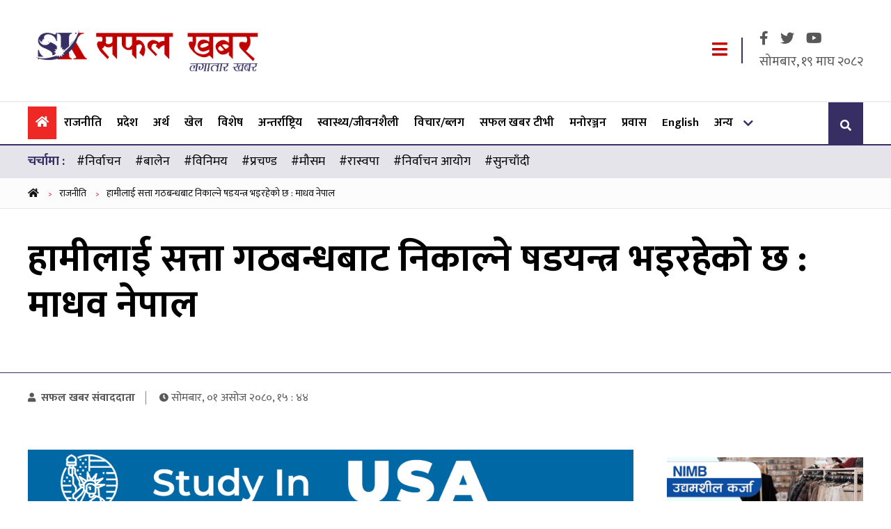

--- FILE ---
content_type: text/html; charset=UTF-8
request_url: https://www.safalkhabar.com/news/132179
body_size: 10981
content:
<!DOCTYPE html>
<html lang="ne">
<head>
    <meta charset="utf-8">
    <meta http-equiv="Content-Type" content="text/html; charset=utf-8">
    <!-- Head  -->
    <meta name="viewport" content="width=device-width, initial-scale=1">
    <meta name="description" content="Nepali Latest news, Hot news,Political News,Entertainment Nepali News">
    <meta name="keywords" content="Safal Khabar, news, political, entertainment, nepali, chitwan">
    <meta name="title" content="Safal Khabar | Nepali Latest news, Hot news,Political News,Entertainment Nepali News">
    <link rel="canonical" href="https://www.safalkhabar.com"/>
    <title>
            हामीलाई सत्ता गठबन्धबाट निकाल्ने षडयन्त्र भइरहेको छ : माधव नेपाल | Safal Khabar
    </title>
    <link rel="icon" href="/frontend/img/icon-logo.png" sizes="16x16" type="image/x-icon">
                <meta property="og:image"
              content="https://www.safalkhabar.com/uploads/media/madhav_nepal_2_1636794994_20230821114349.jpg"/>
        <meta property="og:image:width" content="1200"/>
    <meta property="og:image:height" content="800"/>
    <meta property="og:title" content="हामीलाई सत्ता गठबन्धबाट निकाल्ने षडयन्त्र भइरहेको छ : माधव नेपाल"/>
    <meta property="og:type" content="article"/>
            <meta property="og.author" content="सफल खबर संवाददाता"/>
        <meta name="author" content="सफल खबर संवाददाता">
        <meta property="og:url" content="https://www.safalkhabar.com/news/132179"/>
    <meta property="og:description" content="नेकपा (एकीकृत समाजवादी) का अध्यक्ष माधवकुमार नेपालले सत्ता गठबन्धनबाट आफ्नो पार्टीलाई बाहिर निकाल्ने षडयन्त्र भइरहेको बताएका छन्।"/>
    <meta name="twitter:card" content="summary"/>
    <meta name="twitter:title" content="हामीलाई सत्ता गठबन्धबाट निकाल्ने षडयन्त्र भइरहेको छ : माधव नेपाल"/>
    <meta name="twitter:description" content="नेकपा (एकीकृत समाजवादी) का अध्यक्ष माधवकुमार नेपालले सत्ता गठबन्धनबाट आफ्नो पार्टीलाई बाहिर निकाल्ने षडयन्त्र भइरहेको बताएका छन्।"/>
            <meta
                property="twitter:image"
                content="https://www.safalkhabar.com/uploads/media/madhav_nepal_2_1636794994_20230821114349.jpg"/>
        <meta content="Nepali" name="language"/>
    <meta content="info@safalkhabar.com" name="reply-to"/>
    <meta content="Safal Khabar" name="copyright"/>
    
    <link rel="stylesheet" href="/frontend/css/bootstrap.min.css">
    <link rel="stylesheet" href="/frontend/css/fontawesome.css">
    <link rel="stylesheet" href="/frontend/css/slick-theme.min.css">
    <link rel="stylesheet" href="/frontend/css/slick.min.css">
    <link rel="stylesheet" href="//cdnjs.cloudflare.com/ajax/libs/jquery.smartbanner/1.0.0/jquery.smartbanner.min.css">
    <link rel="stylesheet" href="/frontend/css/style.css?v=">
    <link rel="stylesheet" href="/frontend/css/custom.css?v=455">
    <link rel="stylesheet" href="/frontend/css/responsive.css?v=">
            <meta name="msvalidate.01" content="3FEDF0458C5A4B59478206C1DA010A7C" />
<meta name="google-site-verification" content="1W61aIFQVp77A81qUq02gvPryVD-qbsKYl5wsYHlRAc" />
<link rel="manifest" href="/bundles/pgtechnepalfrontend/one-signal/manifest.json"/>
<script src="https://cdn.onesignal.com/sdks/OneSignalSDK.js" async="" type="b7e0692f3f3a93496d42830b-text/javascript"></script>
<script type="b7e0692f3f3a93496d42830b-text/javascript">
  var OneSignal = window.OneSignal || [];
  OneSignal.push(function() {
    OneSignal.init({
      appId: "1a3b5b77-1529-4aca-bc65-0f00ea1107ba",
      autoRegister: false,
      notifyButton: {
        enable: true,
      },
    });
  });
</script>
<!-- Global site tag (gtag.js) - Google Analytics -->
<script async src="https://www.googletagmanager.com/gtag/js?id=G-LXJ80MPENT" type="b7e0692f3f3a93496d42830b-text/javascript"></script>
<script type="b7e0692f3f3a93496d42830b-text/javascript">
  window.dataLayer = window.dataLayer || [];
  function gtag(){dataLayer.push(arguments);}
  gtag('js', new Date());

  gtag('config', 'G-LXJ80MPENT');
</script>
<script type="b7e0692f3f3a93496d42830b-text/javascript" src='https://platform-api.sharethis.com/js/sharethis.js#property=5cbb24693ef35400190486eb&product=sop' async='async'></script>
<!-- Yandex.Metrika counter -->
<script type="b7e0692f3f3a93496d42830b-text/javascript">
   (function(m,e,t,r,i,k,a){m[i]=m[i]||function(){(m[i].a=m[i].a||[]).push(arguments)};
   m[i].l=1*new Date();k=e.createElement(t),a=e.getElementsByTagName(t)[0],k.async=1,k.src=r,a.parentNode.insertBefore(k,a)})
   (window, document, "script", "https://mc.yandex.ru/metrika/tag.js", "ym");

   ym(55055005, "init", {
        clickmap:true,
        trackLinks:true,
        accurateTrackBounce:true,
        webvisor:true
   });
</script>
<noscript><div><img src="https://mc.yandex.ru/watch/55055005" style="position:absolute; left:-9999px;" alt="" /></div></noscript>
<!-- /Yandex.Metrika counter -->
    <!-- Head  -->
</head>
<body>
<div id="fb-root"></div>
<script type="b7e0692f3f3a93496d42830b-text/javascript">
    window.fbAsyncInit = function () {
        FB.init({
            appId: '188611255044425',
            cookie: true,
            xfbml: true,
            version: 'v2.10'
        });
        FB.AppEvents.logPageView();

    };
    (function (d, s, id) {
        var js, fjs = d.getElementsByTagName(s)[0];
        if (d.getElementById(id)) {
            return;
        }
        js = d.createElement(s);
        js.id = id;
        js.src = "https://connect.facebook.net/en_US/sdk.js";
        fjs.parentNode.insertBefore(js, fjs);
    }(document, 'script', 'facebook-jssdk'));

    //Twitter Cards
    window.twttr = (function (d, s, id) {
        var js, fjs = d.getElementsByTagName(s)[0],
            t = window.twttr || {};
        if (d.getElementById(id)) return t;
        js = d.createElement(s);
        js.id = id;
        js.src = "https://platform.twitter.com/widgets.js";
        fjs.parentNode.insertBefore(js, fjs);
        t._e = [];
        t.ready = function (f) {
            t._e.push(f);
        };
        return t;
    }(document, "script", "twitter-wjs"));
</script>
<!-- Header -->
<div class="black__shadow"></div>
<header class="site-header">
    <div class="saf-container">
        <div class="d-flex justify-content-between align-items-center">
            <div class="site-logo">
                <a href="/">
                    <img src="/frontend/images/safalkhabar-brand-logo.png" alt="Safal Khabar">
                </a>
            </div>
                                    <div class="header-right">
                <a class=" responsive-menu menu__trigger" href="javascript:void(0);">
                    <i class="fa fa-bars"></i>
                </a>
                <div class="header-dates">
                    <div class="header-social">
                        <a href="https://www.facebook.com/safalkhabar/" target="_blank">
                            <i class="fab fa-facebook-f"> </i>
                        </a>
                        <a href="https://twitter.com/Safal_Khabar" target="_blank">
                            <i class="fab fa-twitter"> </i>
                        </a>
                        <a href="https://www.youtube.com/channel/UC5snTU0dyrgKNwh1AT_Ebvw" target="_blank">
                            <i class="fab fa-youtube"> </i>
                        </a>
                        </ul>

                    </div>
                    <span class="np-date">
                        सोमबार, १९ माघ २०८२
                            </span>
                </div>
            </div>
        </div>
    </div>
</header>
<!-- SIte Header -->


<!-- main Navigation -->
    <nav id="site-navigation" class="main-navigation site-nav">
    <div class="saf-container">
        <div class="d-flex justify-content-between align-items-center">
            <div class="main-menu">
                <ul class="mainmenu">
                                        <li  class="active" >
                        <a href="/" title="Home"><i
                                    class="fa fa-home"></i></a>
                    </li>
                                            <li class="">
                            <a href="https://www.safalkhabar.com/category/Rajniti/">राजनीति
                            </a>
                        </li>
                                            <li class="">
                            <a href="https://www.safalkhabar.com/category/desh/">प्रदेश
                            </a>
                        </li>
                                            <li class="">
                            <a href="https://www.safalkhabar.com/category/artha/">अर्थ
                            </a>
                        </li>
                                            <li class="">
                            <a href="https://www.safalkhabar.com/category/sports/">खेल
                            </a>
                        </li>
                                            <li class="">
                            <a href="https://www.safalkhabar.com/category/important/">विशेष
                            </a>
                        </li>
                                            <li class="">
                            <a href="https://www.safalkhabar.com/category/foreign/">अन्तर्राष्ट्रिय
                            </a>
                        </li>
                                            <li class="">
                            <a href="https://www.safalkhabar.com/category/health-lifestyle/">स्वास्थ्य/जीवनशैली
                            </a>
                        </li>
                                            <li class="">
                            <a href="https://www.safalkhabar.com/category/bichar/">विचार/ब्लग
                            </a>
                        </li>
                                            <li class="">
                            <a href="https://www.safalkhabar.com/category/video/">सफल खबर टीभी
                            </a>
                        </li>
                                            <li class="">
                            <a href="https://www.safalkhabar.com/category/entertainment/">मनोरञ्जन
                            </a>
                        </li>
                                            <li class="">
                            <a href="https://www.safalkhabar.com/category/prawasha/">प्रवास
                            </a>
                        </li>
                                            <li class="">
                            <a href="https://www.safalkhabar.com/category/english/">English
                            </a>
                        </li>
                                        <li >
                        <a href="javascript:void(0);" title="अन्य">अन्य</a>
                        <ul>
                            <li >
                                <a href="/category/patrapatrika/">पत्रपत्रिका
                                </a>
                            </li>
                        </ul>
                    </li>
                </ul>
                <a class="  menu__trigger mobile-menu-trigger" href="javascript:void(0);">
                    <i class="fa fa-bars"></i>
                </a>
                <div class="mobile-logo">
                    <a href="/">
                        <img src="/frontend/images/safalkhabar-brand-logo.png" alt="Safal Khabar">
                    </a>
                </div>

            </div>

            <div class="nav-search" data-toggle="modal" data-target="#searchModal">
                <i class="fa fa-search"></i>
            </div>
        </div>
    </div>
</nav>

<!-- main Navigation -->
<!-- Modal -->
<div class="offcanvas-menu">
    <div class="main-menu">
        <ul>
                        <li  class="active" >
                <a href="/" title="Home"><i
                            class="fa fa-home"></i></a>
            </li>
                            <li class="">
                    <a href="https://www.safalkhabar.com/category/Rajniti/">राजनीति
                    </a>
                </li>
                            <li class="">
                    <a href="https://www.safalkhabar.com/category/desh/">प्रदेश
                    </a>
                </li>
                            <li class="">
                    <a href="https://www.safalkhabar.com/category/artha/">अर्थ
                    </a>
                </li>
                            <li class="">
                    <a href="https://www.safalkhabar.com/category/sports/">खेल
                    </a>
                </li>
                            <li class="">
                    <a href="https://www.safalkhabar.com/category/important/">विशेष
                    </a>
                </li>
                            <li class="">
                    <a href="https://www.safalkhabar.com/category/foreign/">अन्तर्राष्ट्रिय
                    </a>
                </li>
                            <li class="">
                    <a href="https://www.safalkhabar.com/category/health-lifestyle/">स्वास्थ्य/जीवनशैली
                    </a>
                </li>
                            <li class="">
                    <a href="https://www.safalkhabar.com/category/bichar/">विचार/ब्लग
                    </a>
                </li>
                            <li class="">
                    <a href="https://www.safalkhabar.com/category/video/">सफल खबर टीभी
                    </a>
                </li>
                            <li class="">
                    <a href="https://www.safalkhabar.com/category/entertainment/">मनोरञ्जन
                    </a>
                </li>
                            <li class="">
                    <a href="https://www.safalkhabar.com/category/prawasha/">प्रवास
                    </a>
                </li>
                            <li class="">
                    <a href="https://www.safalkhabar.com/category/english/">English
                    </a>
                </li>
                        <li >
                <a href="/category/patrapatrika/">पत्रपत्रिका
                </a>
            </li>
            </li>
        </ul>
    </div>
</div>

<!-- Modal -->
<div class="modal fade search-popoup" id="searchModal" tabindex="-1" role="dialog" aria-labelledby="searchModalLabel"
     aria-hidden="true">
    <div class="modal-dialog" role="document">
        <div class="modal-content">
            <div class="modal-header">
                <h5 class="modal-title" id="searchModalLabel">सर्च गर्नुहोस्</h5>
                <button type="button" class="close" data-dismiss="modal" aria-label="Close">
                    <span aria-hidden="true">&times;</span>
                </button>
            </div>
            <div class="modal-body">
                <form class="row" action="/search" method="get">
                    <div class="form-check col-sm-8">
                        <input type="text" name="keyword" class="form-control"
                               placeholder="शीर्षक वा स्तम्भमा खोज्नुहोस्">
                    </div>
                    <div class="col-sm-4">
                        <button type="submit" class="btn btn-primary btn-expand ">सर्च</button>
                    </div>
                </form>
            </div>
        </div>
    </div>
</div>
    <section class="trending-tag-menu">
        <div class="saf-container">
            <div class="d-flex">
                <span>चर्चामा :</span>
                <ul>
                                            <li class="text-center">
                            <a href="/tag/%E0%A4%A8%E0%A4%BF%E0%A4%B0%E0%A5%8D%E0%A4%B5%E0%A4%BE%E0%A4%9A%E0%A4%A8">#निर्वाचन</a>
                        </li>
                                            <li class="text-center">
                            <a href="/tag/%E0%A4%AC%E0%A4%BE%E0%A4%B2%E0%A5%87%E0%A4%A8">#बालेन</a>
                        </li>
                                            <li class="text-center">
                            <a href="/tag/%E0%A4%B5%E0%A4%BF%E0%A4%A8%E0%A4%BF%E0%A4%AE%E0%A4%AF">#विनिमय</a>
                        </li>
                                            <li class="text-center">
                            <a href="/tag/%E0%A4%AA%E0%A5%8D%E0%A4%B0%E0%A4%9A%E0%A4%A3%E0%A5%8D%E0%A4%A1">#प्रचण्ड</a>
                        </li>
                                            <li class="text-center">
                            <a href="/tag/%E0%A4%AE%E0%A5%8C%E0%A4%B8%E0%A4%AE">#मौसम</a>
                        </li>
                                            <li class="text-center">
                            <a href="/tag/%E0%A4%B0%E0%A4%BE%E0%A4%B8%E0%A5%8D%E0%A4%B5%E0%A4%AA%E0%A4%BE%20">#रास्वपा </a>
                        </li>
                                            <li class="text-center">
                            <a href="/tag/%E0%A4%A8%E0%A4%BF%E0%A4%B0%E0%A5%8D%E0%A4%B5%E0%A4%BE%E0%A4%9A%E0%A4%A8%20%E0%A4%86%E0%A4%AF%E0%A5%8B%E0%A4%97">#निर्वाचन आयोग</a>
                        </li>
                                            <li class="text-center">
                            <a href="/tag/%E0%A4%B8%E0%A5%81%E0%A4%A8%E0%A4%9A%E0%A4%BE%E0%A4%81%E0%A4%A6%E0%A5%80">#सुनचाँदी</a>
                        </li>
                    
                </ul>
            </div>
        </div>
    </section>

<!-- Header -->
        <!-- Breadcrumbs -->
    <div class="breadcrumb__menu">
        <div class="saf-container">
            <ol class="breadcrumb__menu--wrapper">
                <li>
                    <a href="#">
                        <i class="fa fa-home"></i>
                    </a>
                    <span class="sep"> &gt; </span>
                </li>
                <li>
                                        <a href="/category/Rajniti/">राजनीति</a>
                    <span class="sep"> &gt; </span>
                </li>
                <li>
                    <a href="javascript:void(0);">हामीलाई सत्ता गठबन्धबाट निकाल्ने षडयन्त्र भइरहेको छ : माधव नेपाल</a>
                </li>
            </ol>
        </div>
    </div>
    <!-- Breadcrumbs -->
        <!-- Landing page header -->
    <section>
        <div class="landing__header p-40">
            <div class="saf-container">
                                <h1 class="news-title text-Xl">हामीलाई सत्ता गठबन्धबाट निकाल्ने षडयन्त्र भइरहेको छ : माधव नेपाल</h1>
                            </div>
        </div>
        
        <div class="news__details--info">
            <div class="saf-container">
                
                <div class="news__details--author">
                    <div class="news__details--time d-flex align-items-center  justify-content-between flex-wrap">
                        <div class="news--post">
                                                            <h4><a href="/author/1"><i
                                                class="fa fa-user"></i> सफल खबर संवाददाता</a></h4>
                                                        <span>
                          <i class="fa fa-clock"></i>सोमबार, ०१ असोज २०८०, १५ : ४४</span>
                        </div>
                        <div>
                            <div class="sharethis-inline-share-buttons"></div>
                        </div>
                    </div>
                </div>
            </div>
        </div>
    </section>
    <!-- Landing page header -->
    <!-- News Landing Page -->
    <section>
        <div class="news__landing p-40">
            <div class="saf-container">
                <div class="row news-row">
                    <div class="col">
                        <div class="full-banner" style="padding: 10px 0px;">
                    <div class="d-flex align-items-center" style="padding:10px 0px;">
                                    <a href="https://www.facebook.com/share/14MtH2iTzDF/?mibextid=wwXIfr" title="Grace international">
                        <img src="/uploads/media/grace_20251118075111.gif" alt="Grace international">
                    </a>
                            </div>
                        </div>
    
                        <div class="news__banner p-20">
                                                                                                <div class="img-responsive" style="text-align: center;">
                                        <img src="/uploads/media/madhav_nepal_2_1636794994_20230821114349.jpg"
                                             alt="हामीलाई सत्ता गठबन्धबाट निकाल्ने षडयन्त्र भइरहेको छ : माधव नेपाल">
                                    </div>
                                                                                                                </div>
                        <div class="full-banner" style="padding: 10px 0px;">
                    <div class="d-flex align-items-center" style="padding:10px 0px;">
                                    <a href="https://www.facebook.com/europaintsnepal" title="Euro Paints">
                        <img src="/uploads/media/euro-paints_20201228202247.jpg" alt="Euro Paints">
                    </a>
                            </div>
                        </div>
                            <div class="the-content p-40">
                            <p style="text-align: justify;">नेकपा (एकीकृत समाजवादी) का अध्यक्ष माधवकुमार नेपालले सत्ता गठबन्धनबाट आफ्नो पार्टीलाई बाहिर निकाल्ने षडयन्त्र भइरहेको बताएका छन्।

<p style="text-align: justify;">सोमबार काठमाडौंमा आयोजित एक कार्यक्रमलाई सम्बोधन गर्दै उनले यस्तो बताएका हुन्। पूर्वप्रधानमन्त्रीसमेत रहेका अध्यक्ष नेपालले गठबन्धनलाई कमजोर पार्नका लागि आफ्नो पार्टीलाई बाहिर निकाल्ने काम भइरहेको पनि बताए।<div class="content-mid-advertisement ">
                            <a href="http://www.globalimebank.com/" title="GIBL" target="_blank"><img class="img-fluid"
                            src="/uploads/media/Global-Auto-Loan-1200-x-100_20251127215054.gif"></a>
                            </div>

<p style="text-align: justify;">&lsquo;आज गठबन्धनलाई धारे हात लगाएर यसलाई कमजोर पार्नका लागि अनि यसबाट हाम्रो पार्टीलाई बाहिर निकाल्नका लागि जुन किसिमको षडयन्त्र भइरहेको छ। त्यसबाट होसियार हुनका लागि म सबैलाई आह्वान गर्न चाहन्छु,&rsquo; उनले भने, &lsquo;त्यसैले गठबन्धनलाई बलियो बनाउने हाम्रो जिम्मेवारी हो। गठबन्धन बनाउने काममा भूमिका हामीले नै खेलेको हो। विगतमा पनि हामीले भूमिका खेलेको हो। अहिले पनि हामीले भुमिका खेलेको हो। हामी कसैले तानेर गएको होइन। हामीले तानेर ल्याएको हो।&rsquo;<div class="content-mid-advertisement ">
                            <a href="https://www.safalkhabar.com" title="Oli and Associate" target="_blank"><img class="img-fluid"
                            src="/uploads/media/Sequence01_7076_20250908151133.gif"></a>
                            </div>

<p style="text-align: justify;">उनले सबै सो षड्यन्त्रबाट होशियार रहन आग्रह गर्दै उनले गठबन्धनलाई बलियो बनाउने जिम्मेवारी आफूहरूको रहेको बताए।&nbsp;गठबन्धन बनाउने काममा भूमिका आफूहरूले नै खेलेको भन्दै गठबन्धन पनि आफूले नै जोगाउनुपर्ने उनको भनाइ थियो।&nbsp;

<p style="text-align: justify;">&lsquo;हामीले गठबन्धनलाई जोगाउने, बढाउने काममा भूमिका खेल्नुपर्छ। कमजोरी भएका छन् भने आलोचना गर्न सकिन्छ। बेठिक भए त्यसको पनि आलोचना गर्न सकिन्छ। आलोचना गर्नु भनेको कमजोरीलाई सुधार गर्नका लागि हो, मिलेर अघि बढ्नका लागि हो,&rsquo; उनले भने, &lsquo;हामीले लिने गरेको नीति के हो भने एकता पनि गर्ने, अनुचित कुराका विरुद्धमा संघर्ष पनि गर्ने र संघर्ष गरेर नयाँ स्तरको उन्नत कम्युनिस्टहरूको एकता कायम गर्दै अघि बढ्ने हो। एकता, संघर्ष र उन्नत स्तरको एकता गर्ने हो।&rsquo;
                                                                                                                
                                                    </div>

                        <div class="the__end--sign text-center">
                            <i class="fa fa-star"> </i>
                            <i class="fa fa-star"> </i>
                            <i class="fa fa-star"> </i>
                            <i class="fa fa-star"> </i>
                        </div>
                                                                            <div class="realted__tags p-40 text-right">
                                                                                                            <a class="tag"
                                           href="/tag/%E0%A4%AE%E0%A4%BE%E0%A4%A7%E0%A4%B5%20%E0%A4%A8%E0%A5%87%E0%A4%AA%E0%A4%BE%E0%A4%B2">#माधव नेपाल</a>
                                                                                                </div>
                        
                        <div class="full-banner" style="padding: 10px 0px;">
                    <div class="d-flex align-items-center" style="padding:10px 0px;">
                                    <a href="https://www.safalkhabar.com" title="Mates International">
                        <img src="/uploads/media/Sequence02_20260108134823.gif" alt="Mates International">
                    </a>
                            </div>
                        </div>
    
                        <div class="comment__area p-40">
                            <div class="cluster__header d-flex align-items-center justify-content-between">
                                <h2 class="cat--head">
                                    प्रतिक्रिया दिनुहोस
                                </h2>
                            </div>
                            <div class="comment__area--form">
                                <div id="fb-root"></div>
                                <script type="b7e0692f3f3a93496d42830b-text/javascript">(function (d, s, id) {
                                        var js, fjs = d.getElementsByTagName(s)[0];
                                        if (d.getElementById(id)) return;
                                        js = d.createElement(s);
                                        js.id = id;
                                        js.src = 'https://connect.facebook.net/en_US/sdk.js#xfbml=1&version=v2.10&appId=188611255044425';
                                        fjs.parentNode.insertBefore(js, fjs);
                                    }(document, 'script', 'facebook-jssdk'));</script>
                                <div class="fb-comments"
                                     data-href="https://www.safalkhabar.com/news/132179"
                                     data-width="800"
                                     data-numposts="15">
                                </div>

                            </div>
                            
                            <div class="news__content--footer p-40">
                                <div class="d-flex justify-content-between flex-wrap">
                                    <div class="news__content--footer--user d-flex">
                                                                                                                                                                            <a href="/author/1">
                                                    <img src="/uploads/author/img-960.jpg">
                                                </a>
                                                                                        <div class="news__content--footer--user--detail">
                                                <h3 class="">सफल खबर संवाददाता</h3>
                                                <p>सोमबार, ०१ असोज २०८०, १५ : ४४</p>
                                                <p>
                                                    <a href="/author/1">
                                                        लेखकबाट थप
                                                        <i class="fa fa-arrow-right"></i>
                                                    </a>
                                                </p>
                                            </div>
                                                                            </div>
                                    <div>
                                        <div class="sharethis-inline-share-buttons"></div>
                                    </div>
                                </div>
                            </div>
                            
                                                            <div class="related__news p-40">
                                    <div class="cluster__header d-flex align-items-center justify-content-between">
                                        <h2 class="cat--head">
                                            सम्बन्धित समाचारहरु
                                        </h2>
                                    </div>
                                    <div class="mt-30">
                                        <div class="row">
                                                                                            <div class="col-md-4 col-sm-6 col-6 w-100">
                                                    <div class=" article-excerpt-default--news">
                                                        <div class="article-excerpt-default--height">
                                                            <a href="/news/183960"
                                                               class="article-excerpt-default__link">
                                                                <img src="/uploads/media/madab-kumar-nepal_20240625133015.PNG"
                                                                     alt="माधव नेपालसहितको भ्रष्टाचार मुद्दामा साक्षी बुझ्ने आदेश">
                                                            </a>
                                                        </div>
                                                        <div class="article-excerpt-default__content">
                                                            <h3 class="article-excerpt-default__headline">
                                                                <a href="/news/183960">माधव नेपालसहितको भ्रष्टाचार मुद्दामा साक्षी बुझ्ने आदेश</a>
                                                            </h3>
                                                        </div>
                                                    </div>
                                                </div>
                                                                                            <div class="col-md-4 col-sm-6 col-6 w-100">
                                                    <div class=" article-excerpt-default--news">
                                                        <div class="article-excerpt-default--height">
                                                            <a href="/news/183872"
                                                               class="article-excerpt-default__link">
                                                                <img src="/uploads/media/madhab-kumar-nepal_20250929114006.jpg"
                                                                     alt="माधव नेपाल अस्पताल भर्ना">
                                                            </a>
                                                        </div>
                                                        <div class="article-excerpt-default__content">
                                                            <h3 class="article-excerpt-default__headline">
                                                                <a href="/news/183872">माधव नेपाल अस्पताल भर्ना</a>
                                                            </h3>
                                                        </div>
                                                    </div>
                                                </div>
                                                                                            <div class="col-md-4 col-sm-6 col-6 w-100">
                                                    <div class=" article-excerpt-default--news">
                                                        <div class="article-excerpt-default--height">
                                                            <a href="/news/183132"
                                                               class="article-excerpt-default__link">
                                                                <img src="/uploads/media/sarbochha-sc-court_20220330134350.jpg"
                                                                     alt="माधव नेपालको पार्टी दर्ता खारेजीको माग सर्वोच्चद्वारा अस्वीकार">
                                                            </a>
                                                        </div>
                                                        <div class="article-excerpt-default__content">
                                                            <h3 class="article-excerpt-default__headline">
                                                                <a href="/news/183132">माधव नेपालको पार्टी दर्ता खारेजीको माग सर्वोच्चद्वारा अस्वीकार</a>
                                                            </h3>
                                                        </div>
                                                    </div>
                                                </div>
                                                                                            <div class="col-md-4 col-sm-6 col-6 w-100">
                                                    <div class=" article-excerpt-default--news">
                                                        <div class="article-excerpt-default--height">
                                                            <a href="/news/183090"
                                                               class="article-excerpt-default__link">
                                                                <img src="/uploads/media/madab-kumar-nepal_20240625133015.PNG"
                                                                     alt="‘प्रतिनिधि सभा निर्वाचनका लागि प्रस्ताव आए मिलेर अगाडि बढ्न सकिन्छ’ : माधव नेपाल">
                                                            </a>
                                                        </div>
                                                        <div class="article-excerpt-default__content">
                                                            <h3 class="article-excerpt-default__headline">
                                                                <a href="/news/183090">‘प्रतिनिधि सभा निर्वाचनका लागि प्रस्ताव आए मिलेर अगाडि बढ्न सकिन्छ’ : माधव नेपाल</a>
                                                            </h3>
                                                        </div>
                                                    </div>
                                                </div>
                                                                                            <div class="col-md-4 col-sm-6 col-6 w-100">
                                                    <div class=" article-excerpt-default--news">
                                                        <div class="article-excerpt-default--height">
                                                            <a href="/news/182940"
                                                               class="article-excerpt-default__link">
                                                                <img src="/uploads/media/madab-kumar-nepal_20240625133015.PNG"
                                                                     alt="देशभित्र एकताको लागि नेकपाको विकल्प छैन: माधव नेपाल">
                                                            </a>
                                                        </div>
                                                        <div class="article-excerpt-default__content">
                                                            <h3 class="article-excerpt-default__headline">
                                                                <a href="/news/182940">देशभित्र एकताको लागि नेकपाको विकल्प छैन: माधव नेपाल</a>
                                                            </h3>
                                                        </div>
                                                    </div>
                                                </div>
                                                                                            <div class="col-md-4 col-sm-6 col-6 w-100">
                                                    <div class=" article-excerpt-default--news">
                                                        <div class="article-excerpt-default--height">
                                                            <a href="/news/182724"
                                                               class="article-excerpt-default__link">
                                                                <img src="/uploads/media/madhav-parchanda3_20251224121100.gif"
                                                                     alt="झलनाथ पत्नी चित्रकारको स्वास्थ्य अवस्था बुझ्न डल्लु पुगे ‘प्रचण्ड’ र माधव नेपाल">
                                                            </a>
                                                        </div>
                                                        <div class="article-excerpt-default__content">
                                                            <h3 class="article-excerpt-default__headline">
                                                                <a href="/news/182724">झलनाथ पत्नी चित्रकारको स्वास्थ्य अवस्था बुझ्न डल्लु पुगे ‘प्रचण्ड’ र माधव नेपाल</a>
                                                            </h3>
                                                        </div>
                                                    </div>
                                                </div>
                                                                                    </div>
                                    </div>
                                </div>
                                                                                </div>
                    </div>

                    <div class="col-auto">
                        <div class="sidebar sidebar--sticky">
                                                                                        <aside class="sidebar__ad mt-30 ">
                                                                            <div class="each-ad">
                                                                                            <a href="https://www.nibl.com.np/" title="Nepal Investment Mega Bank">
                                                    <img src="/uploads/media/nimb-uddhamsil-karja-283x200-(1)_hFnbaNRMqc_20240321163450.gif" alt="Nepal Investment Mega Bank">
                                                </a>
                                                                                    </div>
                                                                    </aside>
                            
                            <div class="tab__news">
    <ul>
        <li class="current" data-tab="taja">
            ताजा अपडेट
        </li>
        <li data-tab="prachalit">
            प्रचलित
        </li>
    </ul>

    <div id="taja" class="tab__content current ">
        <div class="each__news">
                            <div class="each__news--list">
                    <strong>१.</strong>
                    <h3 class="news-title">
                        <a href="/news/183972">टी-२० विश्वकप : पाकिस्तानले  भारतसँगको खेल बहिष्कार गर्ने </a>
                    </h3>
                </div>
                            <div class="each__news--list">
                    <strong>२.</strong>
                    <h3 class="news-title">
                        <a href="/news/183971">कंगोमा खानी भत्किँदा दुई सय भन्दा बढीको मृत्यु </a>
                    </h3>
                </div>
                            <div class="each__news--list">
                    <strong>३.</strong>
                    <h3 class="news-title">
                        <a href="/news/183970">निर्वाचन ३१ दिन बाँकी : ३० लाख मतपत्र छापियो </a>
                    </h3>
                </div>
                            <div class="each__news--list">
                    <strong>४.</strong>
                    <h3 class="news-title">
                        <a href="/news/183969">यस्तो छ आज विदेशी मुद्राको विनिमय दर </a>
                    </h3>
                </div>
                            <div class="each__news--list">
                    <strong>५.</strong>
                    <h3 class="news-title">
                        <a href="/news/183968">कस्तो रहला आज देशभरको मौसम ? </a>
                    </h3>
                </div>
                    </div>
    </div>
    <div id="prachalit" class="tab__content  ">
        <div class="each__news">
                            <div class="each__news--list">
                    <h3 class="news-title">
                        <a href="/news/183954">सुनको मुल्य घट्यो, कतिमा हुँदैछ कारोबार? </a>
                    </h3>
                    <strong>१.</strong>
                </div>
                            <div class="each__news--list">
                    <h3 class="news-title">
                        <a href="/news/183919">‘चुनाव जित्ने दाबी र सिट आकलन सुन्दा–पढ्दा कोही पनि दोस्रो हुँदैन&#039; : गोकुल बास्कोटा </a>
                    </h3>
                    <strong>२.</strong>
                </div>
                            <div class="each__news--list">
                    <h3 class="news-title">
                        <a href="/news/183938">आहुति नेतृत्वको वैज्ञानिक समाजवादी पार्टीबाट अलग भएको समूह नेकपामा समाहित </a>
                    </h3>
                    <strong>३.</strong>
                </div>
                            <div class="each__news--list">
                    <h3 class="news-title">
                        <a href="/news/183929">पूजा महतोको कप्तानीमा नेपालले एसिया कप खेल्ने </a>
                    </h3>
                    <strong>४.</strong>
                </div>
                            <div class="each__news--list">
                    <h3 class="news-title">
                        <a href="/news/183951">शरदसिंह भण्डारी : ४४ वर्षमा २० पटक मन्त्री, १० पटक चुनावी मैदानमा </a>
                    </h3>
                    <strong>५.</strong>
                </div>
                            <div class="each__news--list">
                    <h3 class="news-title">
                        <a href="/news/183937">बालेनलाई बतासे अण्डाको संज्ञा दिँदै ओलीले भनेः देश जलाउने शक्तिबाट चल्ला निस्किँदैन </a>
                    </h3>
                    <strong>६.</strong>
                </div>
                            <div class="each__news--list">
                    <h3 class="news-title">
                        <a href="/news/183933">प्रतिनिधि सभा निर्वाचनका लागि क्षेत्रअनुसार मतपत्रको नमूना सार्वजनिक </a>
                    </h3>
                    <strong>७.</strong>
                </div>
                            <div class="each__news--list">
                    <h3 class="news-title">
                        <a href="/news/183922">संघीयता विरोधीलाई मधेशबाट हराउनु पर्छ : सीके राउत </a>
                    </h3>
                    <strong>८.</strong>
                </div>
                            <div class="each__news--list">
                    <h3 class="news-title">
                        <a href="/news/183928">स्थानीय तह निर्वाचनअघि १५औं महाधिवेशन हुन्छ : गगन थापा </a>
                    </h3>
                    <strong>९.</strong>
                </div>
                            <div class="each__news--list">
                    <h3 class="news-title">
                        <a href="/news/183939">डिजेल र मट्टितेलको मूल्यमा प्रतिलिटर ३ रुपैयाँ वृद्धि </a>
                    </h3>
                    <strong>१०.</strong>
                </div>
                    </div>
    </div>
</div>

                                                                                </div>
                    </div>
                </div>
            </div>
        </div>
    </section>

    <!-- News Landing Page -->
    <section class="missed-news">
        <div class="saf-container">
            <div class="col">
                                    <div class="related__news p-40">
                        <div class="cluster__header d-flex align-items-center justify-content-between">
                            <h2 class="cat--head">
                                छुटाउनुभयो कि ?
                            </h2>
                        </div>
                        <div class="mt-30">
                            <div class="row">
                                                                    <div class="col-md-3 col-sm-6 col-6 w-100">
                                        <div class=" article-excerpt-default--news">
                                            <div class="article-excerpt-default--height">
                                                <a href="/news/183761"
                                                   class="article-excerpt-default__link">
                                                    <img src="/uploads/media/Kishor khanal/mausam2.jpg"
                                                         alt="कस्तो रहला आज देशभरको मौसम ?">
                                                </a>
                                            </div>
                                            <div class="article-excerpt-default__content">
                                                <h3 class="article-excerpt-default__headline">
                                                    <a href="/news/183761">कस्तो रहला आज देशभरको मौसम ?</a>
                                                </h3>
                                            </div>
                                        </div>
                                    </div>
                                                                    <div class="col-md-3 col-sm-6 col-6 w-100">
                                        <div class=" article-excerpt-default--news">
                                            <div class="article-excerpt-default--height">
                                                <a href="/news/183253"
                                                   class="article-excerpt-default__link">
                                                    <img src="/uploads/media/photo galary/maghi-ghato-parsa-birgunj.jpg"
                                                         alt="बाँकेका थारू बस्तीमा माघीको चहलपहल">
                                                </a>
                                            </div>
                                            <div class="article-excerpt-default__content">
                                                <h3 class="article-excerpt-default__headline">
                                                    <a href="/news/183253">बाँकेका थारू बस्तीमा माघीको चहलपहल</a>
                                                </h3>
                                            </div>
                                        </div>
                                    </div>
                                                                    <div class="col-md-3 col-sm-6 col-6 w-100">
                                        <div class=" article-excerpt-default--news">
                                            <div class="article-excerpt-default--height">
                                                <a href="/news/183587"
                                                   class="article-excerpt-default__link">
                                                    <img src="/uploads/media/rajendra-lendeng_20260120131618.gif"
                                                         alt="राजेन्द्र लिङ्देनद्वारा झापा-३ मा उम्मेदवारी दर्ता">
                                                </a>
                                            </div>
                                            <div class="article-excerpt-default__content">
                                                <h3 class="article-excerpt-default__headline">
                                                    <a href="/news/183587">राजेन्द्र लिङ्देनद्वारा झापा-३ मा उम्मेदवारी दर्ता</a>
                                                </h3>
                                            </div>
                                        </div>
                                    </div>
                                                                    <div class="col-md-3 col-sm-6 col-6 w-100">
                                        <div class=" article-excerpt-default--news">
                                            <div class="article-excerpt-default--height">
                                                <a href="/news/183572"
                                                   class="article-excerpt-default__link">
                                                    <img src="/uploads/media/binimaya-dar-1_20210131111410.jpg"
                                                         alt="यस्तो छ आज विदेशी मुद्राको विनिमय दर">
                                                </a>
                                            </div>
                                            <div class="article-excerpt-default__content">
                                                <h3 class="article-excerpt-default__headline">
                                                    <a href="/news/183572">यस्तो छ आज विदेशी मुद्राको विनिमय दर</a>
                                                </h3>
                                            </div>
                                        </div>
                                    </div>
                                                                    <div class="col-md-3 col-sm-6 col-6 w-100">
                                        <div class=" article-excerpt-default--news">
                                            <div class="article-excerpt-default--height">
                                                <a href="/news/183170"
                                                   class="article-excerpt-default__link">
                                                    <img src="/uploads/media/balen-shah_LEYWC6aCBR_20230418112521.jpg"
                                                         alt="जाँचबुझ आयोगमा बालेनले पठाए लिखित जवाफ">
                                                </a>
                                            </div>
                                            <div class="article-excerpt-default__content">
                                                <h3 class="article-excerpt-default__headline">
                                                    <a href="/news/183170">जाँचबुझ आयोगमा बालेनले पठाए लिखित जवाफ</a>
                                                </h3>
                                            </div>
                                        </div>
                                    </div>
                                                                    <div class="col-md-3 col-sm-6 col-6 w-100">
                                        <div class=" article-excerpt-default--news">
                                            <div class="article-excerpt-default--height">
                                                <a href="/news/183307"
                                                   class="article-excerpt-default__link">
                                                    <img src="/uploads/media/binimaya-dar-1_20210131111410.jpg"
                                                         alt="यस्तो छ आज विदेशी मुद्राको विनिमय दर">
                                                </a>
                                            </div>
                                            <div class="article-excerpt-default__content">
                                                <h3 class="article-excerpt-default__headline">
                                                    <a href="/news/183307">यस्तो छ आज विदेशी मुद्राको विनिमय दर</a>
                                                </h3>
                                            </div>
                                        </div>
                                    </div>
                                                                    <div class="col-md-3 col-sm-6 col-6 w-100">
                                        <div class=" article-excerpt-default--news">
                                            <div class="article-excerpt-default--height">
                                                <a href="/news/183601"
                                                   class="article-excerpt-default__link">
                                                    <img src="/uploads/media/rabi-lamichhane-5_20260116132230.gif"
                                                         alt="अदालतले माग्यो रवि लामिछानेसँग १ करोड धरौटी">
                                                </a>
                                            </div>
                                            <div class="article-excerpt-default__content">
                                                <h3 class="article-excerpt-default__headline">
                                                    <a href="/news/183601">अदालतले माग्यो रवि लामिछानेसँग १ करोड धरौटी</a>
                                                </h3>
                                            </div>
                                        </div>
                                    </div>
                                                                    <div class="col-md-3 col-sm-6 col-6 w-100">
                                        <div class=" article-excerpt-default--news">
                                            <div class="article-excerpt-default--height">
                                                <a href="/news/183204"
                                                   class="article-excerpt-default__link">
                                                    <img src="/uploads/media/mahantha_tahkur_23_GjyxUKdqen_20220227162140.png"
                                                         alt="राष्ट्रिय सभा चुनावमा महन्थ ठाकुरलाई जसपा नेपालले गर्‍यो समर्थन">
                                                </a>
                                            </div>
                                            <div class="article-excerpt-default__content">
                                                <h3 class="article-excerpt-default__headline">
                                                    <a href="/news/183204">राष्ट्रिय सभा चुनावमा महन्थ ठाकुरलाई जसपा नेपालले गर्‍यो समर्थन</a>
                                                </h3>
                                            </div>
                                        </div>
                                    </div>
                                                            </div>
                        </div>
                    </div>
                            </div>
        </div>
    </section>

    <style>
        .deeplink-section {
            border-bottom: 2px solid #ddd !important;
            padding-bottom: 20px;
            margin-bottom: 20px;
        }

        .groupTitle {
            position: relative !important;
            text-align: left !important;
            margin-bottom: 15px !important;
            border-bottom: 2px solid #ddd !important;
        }

        .groupTitle span {
            color: var(--secondary--color);
            font-size: 100%;
            font-weight: bold;
        }

        .deeplink-section img {
            margin-bottom: 0px !important;
            max-width: 75px;
            object-fit: cover;
            padding: 10px;
        }

        .table td, .table th {
            padding: 0rem !important;
            vertical-align: middle;
            text-align: left;
        }

        .deeplink-link {
            color: var(--primary--color);
        }

        .deeplink-paragh {
            padding: 10px 0px;
            text-align: left;
        }


    </style>

<!-- footer  -->
<footer class="site-footer mt-50">
    <div class="site-footer--top">
        <div class="saf-container">
            <div class="row">
                <div class="col-lg-3">
                    <div class="footer-logo">
                        <img src="/frontend/images/safalkhabar-brand-logo.png" alt="Safal Khabar">
                    </div>
                </div>
                <div class="col-lg-9 col-md-9">
                    <div class="row">
                        <div class="col-lg-6 col-sm-6">
                            <div class="contact-us-panel p-40">
                                <h3>सुचना बिभाग दर्ता नं: 873/075-76 <br>
                                    Chairman  <br> Sujan Adhikari</h3>


                                <h3>Vision Media Network</h3>

                                <div class="contact-us">
                                    <p class="uk-position-relative">
                                        Head Office : Lazimpat , Kathmandu <br>
                                        Phone :  9845773376 , 9851194476 ,  <br>
                                        Corporate office : Bharatpur Metropolitan City <br>
                                        Phone : 056-593923 <br>
                                        Email: <a href="/cdn-cgi/l/email-protection" class="__cf_email__" data-cfemail="d0a3b1b6b1bcbbb8b1b2b1a290b7bdb1b9bcfeb3bfbd">[email&#160;protected]</a> ,
<a href="/cdn-cgi/l/email-protection" class="__cf_email__" data-cfemail="177a76657c72637e797039647671767b7c7f7675766557707a767e7b3974787a">[email&#160;protected]</a> ,
<a href="/cdn-cgi/l/email-protection" class="__cf_email__" data-cfemail="ef86818980af9c8e898e8384878e8d8e9dc18c8082">[email&#160;protected]</a>
                                    </p>
                                </div>
                            </div>
                        </div>

                        <div class="col-lg-3 col-sm-3">
                            <div class="footer-links p-40">
                                <h3 class="">उपयोगी लिंकहरु</h3>
                                <ul class="list-unstyled">
                                                                            <li>
                                            <a href="/content/privacy-policy">Privacy Policy</a>
                                        </li>
                                                                            <li>
                                            <a href="/content/terms-and-conditions">Terms and Conditions</a>
                                        </li>
                                                                    </ul>
                            </div>
                        </div>
                        <div class="col-lg-3 col-sm-3">
                            <div class="footer-links p-40">
                                <h3 class="">साइट नेभिगेशन</h3>
                                <ul class=" social--links">
                                    <li>
                                        <a href="https://www.facebook.com/safalkhabar/" target="_blank">
                                            <i class="fab fa-facebook-f"> </i>
                                        </a>
                                    </li>
                                    <li>
                                        <a href="https://twitter.com/Safal_Khabar" target="_blank">
                                            <i class="fab fa-twitter"> </i>
                                        </a>
                                    </li>
                                    <li>
                                        <a href="https://www.youtube.com/channel/UC5snTU0dyrgKNwh1AT_Ebvw" target="_blank">
                                            <i class="fab fa-youtube"> </i>
                                        </a>
                                    </li>
                                </ul>
                            </div>
                            <div class="download__app footer-links">
                                <h3>Download Our App</h3>
                                <a href="https://play.google.com/store/apps/details?id=com.pgtech.safalkhabar" target="_blank">
                                    <img src="/frontend/img/safalkhabar-google-play.png"
                                         alt="Safal Khabar Google Play">
                                </a>
                                <a href="https://itunes.apple.com/np/app/safal-khabar/id1445523909?mt=8" target="_blank">
                                    <img src="/frontend/img/safalkhabar-apple-store.png"
                                         alt="Safal Khabar Apple Store">
                                </a>
                            </div>
                        </div>
                    </div>
                </div>
            </div>
        </div>
        <div class="site-footer-btm">
            <hr>
            <div class="saf-container">
                <div class="d-flex d-flex-wrap justify-content-between align-items-center">
                    <p>
                        © 2026 Vision Media Network Pvt. Ltd., All rights reserved.
                    </p>
                    <p>
                        Site By: <a style="color: #FFF;" href="https://hashtagcloud.co" target="_blank">P. G. Tech Nepal
                            Pvt. Ltd.</a>
                    </p>
                </div>
            </div>
        </div>
    </div>
</footer>
<!-- footer  -->

<!-- Script js   -->
<script data-cfasync="false" src="/cdn-cgi/scripts/5c5dd728/cloudflare-static/email-decode.min.js"></script><script src="/frontend/js/jquery.3.5.js" type="b7e0692f3f3a93496d42830b-text/javascript"></script>
<script src="/frontend/js/bootstrap.bundle.min.js" type="b7e0692f3f3a93496d42830b-text/javascript"></script>
<script src="/frontend/js/slick.min.js" type="b7e0692f3f3a93496d42830b-text/javascript"></script>
<script src="//cdnjs.cloudflare.com/ajax/libs/jquery.smartbanner/1.0.0/jquery.smartbanner.min.js" type="b7e0692f3f3a93496d42830b-text/javascript"></script>
<script src="/frontend/js/main.js" type="b7e0692f3f3a93496d42830b-text/javascript"></script>
<script type="b7e0692f3f3a93496d42830b-text/javascript">
    $(document).ready(function () {
        let autoCloseTime = parseInt(10000);

        if (autoCloseTime < 1) {
            autoCloseTime = 10000;
        }

        $('.skip-ad').click(function () {
            $(".skip__advertisement").removeClass('skip-ad-open');
        });
        setTimeout(function () {
            $('.skip__advertisement').removeClass('skip-ad-open');
        }, autoCloseTime);

    });
</script>
<!-- Script js   -->
    <script type="b7e0692f3f3a93496d42830b-text/javascript">
        $(document).ready(function () {
            getAds("https://www.safalkhabar.com/ad-placement/inner-mid-content", 0)
            getAds("https://www.safalkhabar.com/ad-placement/inner-mid-content-second", 4)

            function getAds(url, paragraphCount) {
                $.ajax({
                    type: 'GET',
                    url: url,
                    success: function (res) {
                        if (res.success) {
                            $.each($('.the-content p'), function (index, paragraph) {
                                if (index == paragraphCount) {
                                    $(paragraph).after(res.template);
                                }
                            });
                        }
                    }
                });
            }
        })
    </script>
    <script src="/cdn-cgi/scripts/7d0fa10a/cloudflare-static/rocket-loader.min.js" data-cf-settings="b7e0692f3f3a93496d42830b-|49" defer></script><script defer src="https://static.cloudflareinsights.com/beacon.min.js/vcd15cbe7772f49c399c6a5babf22c1241717689176015" integrity="sha512-ZpsOmlRQV6y907TI0dKBHq9Md29nnaEIPlkf84rnaERnq6zvWvPUqr2ft8M1aS28oN72PdrCzSjY4U6VaAw1EQ==" data-cf-beacon='{"version":"2024.11.0","token":"93c605bbab8b44e5afe2b09b8e457d0e","r":1,"server_timing":{"name":{"cfCacheStatus":true,"cfEdge":true,"cfExtPri":true,"cfL4":true,"cfOrigin":true,"cfSpeedBrain":true},"location_startswith":null}}' crossorigin="anonymous"></script>
</body>
</html>


